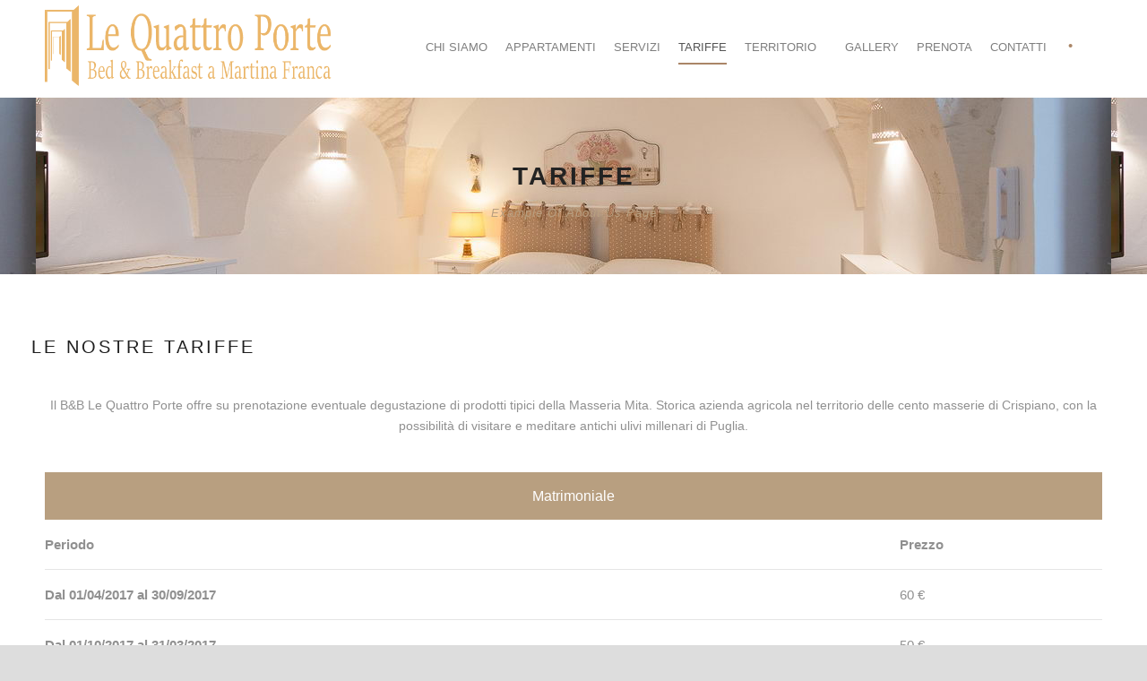

--- FILE ---
content_type: text/html; charset=UTF-8
request_url: http://www.lequattroporte.it/tariffe/
body_size: 7723
content:
<!DOCTYPE html>
<!--[if IE 7]><html class="ie ie7 ltie8 ltie9" lang="it-IT"><![endif]-->
<!--[if IE 8]><html class="ie ie8 ltie9" lang="it-IT"><![endif]-->
<!--[if !(IE 7) | !(IE 8)  ]><!-->
<html lang="it-IT">
<!--<![endif]-->

<head>
	<meta charset="UTF-8" />
	<meta name="viewport" content="initial-scale=1.0" />	
		
	<link rel="pingback" href="http://www.lequattroporte.it/xmlrpc.php" />
	<title>Tariffe &#8211; Le Quattro Porte</title>
<link rel='dns-prefetch' href='//maps.google.com' />
<link rel='dns-prefetch' href='//maxcdn.bootstrapcdn.com' />
<link rel='dns-prefetch' href='//fonts.googleapis.com' />
<link rel='dns-prefetch' href='//s.w.org' />
<link rel="alternate" type="application/rss+xml" title="Le Quattro Porte &raquo; Feed" href="http://www.lequattroporte.it/feed/" />
<link rel="alternate" type="application/rss+xml" title="Le Quattro Porte &raquo; Feed dei commenti" href="http://www.lequattroporte.it/comments/feed/" />
<link rel="alternate" type="application/rss+xml" title="Le Quattro Porte &raquo; Tariffe Feed dei commenti" href="http://www.lequattroporte.it/tariffe/feed/" />
		<script type="text/javascript">
			window._wpemojiSettings = {"baseUrl":"https:\/\/s.w.org\/images\/core\/emoji\/2.2.1\/72x72\/","ext":".png","svgUrl":"https:\/\/s.w.org\/images\/core\/emoji\/2.2.1\/svg\/","svgExt":".svg","source":{"concatemoji":"http:\/\/www.lequattroporte.it\/wp-includes\/js\/wp-emoji-release.min.js?ver=4.7.29"}};
			!function(t,a,e){var r,n,i,o=a.createElement("canvas"),l=o.getContext&&o.getContext("2d");function c(t){var e=a.createElement("script");e.src=t,e.defer=e.type="text/javascript",a.getElementsByTagName("head")[0].appendChild(e)}for(i=Array("flag","emoji4"),e.supports={everything:!0,everythingExceptFlag:!0},n=0;n<i.length;n++)e.supports[i[n]]=function(t){var e,a=String.fromCharCode;if(!l||!l.fillText)return!1;switch(l.clearRect(0,0,o.width,o.height),l.textBaseline="top",l.font="600 32px Arial",t){case"flag":return(l.fillText(a(55356,56826,55356,56819),0,0),o.toDataURL().length<3e3)?!1:(l.clearRect(0,0,o.width,o.height),l.fillText(a(55356,57331,65039,8205,55356,57096),0,0),e=o.toDataURL(),l.clearRect(0,0,o.width,o.height),l.fillText(a(55356,57331,55356,57096),0,0),e!==o.toDataURL());case"emoji4":return l.fillText(a(55357,56425,55356,57341,8205,55357,56507),0,0),e=o.toDataURL(),l.clearRect(0,0,o.width,o.height),l.fillText(a(55357,56425,55356,57341,55357,56507),0,0),e!==o.toDataURL()}return!1}(i[n]),e.supports.everything=e.supports.everything&&e.supports[i[n]],"flag"!==i[n]&&(e.supports.everythingExceptFlag=e.supports.everythingExceptFlag&&e.supports[i[n]]);e.supports.everythingExceptFlag=e.supports.everythingExceptFlag&&!e.supports.flag,e.DOMReady=!1,e.readyCallback=function(){e.DOMReady=!0},e.supports.everything||(r=function(){e.readyCallback()},a.addEventListener?(a.addEventListener("DOMContentLoaded",r,!1),t.addEventListener("load",r,!1)):(t.attachEvent("onload",r),a.attachEvent("onreadystatechange",function(){"complete"===a.readyState&&e.readyCallback()})),(r=e.source||{}).concatemoji?c(r.concatemoji):r.wpemoji&&r.twemoji&&(c(r.twemoji),c(r.wpemoji)))}(window,document,window._wpemojiSettings);
		</script>
		<style type="text/css">
img.wp-smiley,
img.emoji {
	display: inline !important;
	border: none !important;
	box-shadow: none !important;
	height: 1em !important;
	width: 1em !important;
	margin: 0 .07em !important;
	vertical-align: -0.1em !important;
	background: none !important;
	padding: 0 !important;
}
</style>
<link rel='stylesheet' id='contact-form-7-css'  href='http://www.lequattroporte.it/wp-content/plugins/contact-form-7/includes/css/styles.css?ver=4.7' type='text/css' media='all' />
<link rel='stylesheet' id='hotel-style-css'  href='http://www.lequattroporte.it/wp-content/plugins/gdlr-hostel/gdlr-hotel.css?ver=4.7.29' type='text/css' media='all' />
<link rel='stylesheet' id='sb_instagram_styles-css'  href='http://www.lequattroporte.it/wp-content/plugins/instagram-feed/css/sb-instagram.min.css?ver=1.4.8' type='text/css' media='all' />
<link rel='stylesheet' id='sb_instagram_icons-css'  href='https://maxcdn.bootstrapcdn.com/font-awesome/4.6.3/css/font-awesome.min.css?ver=4.6.3' type='text/css' media='all' />
<link rel='stylesheet' id='style-css'  href='http://www.lequattroporte.it/wp-content/themes/hotelmaster/style.css?ver=4.7.29' type='text/css' media='all' />
<link rel='stylesheet' id='Merriweather-google-font-css'  href='http://fonts.googleapis.com/css?family=Merriweather%3A300%2C300italic%2Cregular%2Citalic%2C700%2C700italic%2C900%2C900italic&#038;subset=latin%2Clatin-ext&#038;ver=4.7.29' type='text/css' media='all' />
<link rel='stylesheet' id='superfish-css'  href='http://www.lequattroporte.it/wp-content/themes/hotelmaster/plugins/superfish/css/superfish.css?ver=4.7.29' type='text/css' media='all' />
<link rel='stylesheet' id='dlmenu-css'  href='http://www.lequattroporte.it/wp-content/themes/hotelmaster/plugins/dl-menu/component.css?ver=4.7.29' type='text/css' media='all' />
<link rel='stylesheet' id='font-awesome-css'  href='http://www.lequattroporte.it/wp-content/themes/hotelmaster/plugins/font-awesome-new/css/font-awesome.min.css?ver=4.7.29' type='text/css' media='all' />
<link rel='stylesheet' id='jquery-fancybox-css'  href='http://www.lequattroporte.it/wp-content/themes/hotelmaster/plugins/fancybox/jquery.fancybox.css?ver=4.7.29' type='text/css' media='all' />
<link rel='stylesheet' id='flexslider-css'  href='http://www.lequattroporte.it/wp-content/themes/hotelmaster/plugins/flexslider/flexslider.css?ver=4.7.29' type='text/css' media='all' />
<link rel='stylesheet' id='style-responsive-css'  href='http://www.lequattroporte.it/wp-content/themes/hotelmaster/stylesheet/style-responsive.css?ver=4.7.29' type='text/css' media='all' />
<link rel='stylesheet' id='style-custom-css'  href='http://www.lequattroporte.it/wp-content/themes/hotelmaster/stylesheet/style-custom.css?1493677155&#038;ver=4.7.29' type='text/css' media='all' />
<link rel='stylesheet' id='wpgmp-frontend-css'  href='http://www.lequattroporte.it/wp-content/plugins/wp-google-map-plugin//assets/css/frontend.css?ver=4.7.29' type='text/css' media='all' />
<link rel='stylesheet' id='ms-main-css'  href='http://www.lequattroporte.it/wp-content/plugins/masterslider/public/assets/css/masterslider.main.css?ver=2.29.0' type='text/css' media='all' />
<link rel='stylesheet' id='ms-custom-css'  href='http://www.lequattroporte.it/wp-content/uploads/masterslider/custom.css?ver=2.3' type='text/css' media='all' />
<link rel='stylesheet' id='the-grid-css'  href='http://www.lequattroporte.it/wp-content/plugins/the-grid/frontend/assets/css/the-grid.min.css?ver=2.2.0' type='text/css' media='all' />
<style id='the-grid-inline-css' type='text/css'>
.tolb-holder{background:rgba(0,0,0,0.8)}.tolb-holder .tolb-close,.tolb-holder .tolb-title,.tolb-holder .tolb-counter,.tolb-holder .tolb-next i,.tolb-holder .tolb-prev i{color:#ffffff}.tolb-holder .tolb-load{border-color:rgba(255,255,255,0.2);border-left:3px solid #ffffff}
.to-heart-icon,.to-heart-icon svg,.to-post-like,.to-post-like .to-like-count{position:relative;display:inline-block}.to-post-like{width:auto;cursor:pointer;font-weight:400}.to-heart-icon{float:left;margin:0 4px 0 0}.to-heart-icon svg{overflow:visible;width:15px;height:14px}.to-heart-icon g{-webkit-transform:scale(1);transform:scale(1)}.to-heart-icon path{-webkit-transform:scale(1);transform:scale(1);transition:fill .4s ease,stroke .4s ease}.no-liked .to-heart-icon path{fill:#999;stroke:#999}.empty-heart .to-heart-icon path{fill:transparent!important;stroke:#999}.liked .to-heart-icon path,.to-heart-icon svg:hover path{fill:#ff6863!important;stroke:#ff6863!important}@keyframes heartBeat{0%{transform:scale(1)}20%{transform:scale(.8)}30%{transform:scale(.95)}45%{transform:scale(.75)}50%{transform:scale(.85)}100%{transform:scale(.9)}}@-webkit-keyframes heartBeat{0%,100%,50%{-webkit-transform:scale(1)}20%{-webkit-transform:scale(.8)}30%{-webkit-transform:scale(.95)}45%{-webkit-transform:scale(.75)}}.heart-pulse g{-webkit-animation-name:heartBeat;animation-name:heartBeat;-webkit-animation-duration:1s;animation-duration:1s;-webkit-animation-iteration-count:infinite;animation-iteration-count:infinite;-webkit-transform-origin:50% 50%;transform-origin:50% 50%}.to-post-like a{color:inherit!important;fill:inherit!important;stroke:inherit!important}
</style>
<script type='text/javascript' src='http://www.lequattroporte.it/wp-includes/js/jquery/jquery.js?ver=1.12.4'></script>
<script type='text/javascript' src='http://www.lequattroporte.it/wp-includes/js/jquery/jquery-migrate.min.js?ver=1.4.1'></script>
<script type='text/javascript' src='http://maps.google.com/maps/api/js?libraries=geometry%2Cplaces%2Cweather%2Cpanoramio%2Cdrawing&#038;language=en&#038;ver=4.7.29'></script>
<script type='text/javascript'>
/* <![CDATA[ */
var wpgmp_local = {"language":"en","urlforajax":"http:\/\/www.lequattroporte.it\/wp-admin\/admin-ajax.php"};
/* ]]> */
</script>
<script type='text/javascript' src='http://www.lequattroporte.it/wp-content/plugins/wp-google-map-plugin//assets/js/maps.js?ver=4.7.29'></script>
<link rel='https://api.w.org/' href='http://www.lequattroporte.it/wp-json/' />
<link rel="EditURI" type="application/rsd+xml" title="RSD" href="http://www.lequattroporte.it/xmlrpc.php?rsd" />
<link rel="wlwmanifest" type="application/wlwmanifest+xml" href="http://www.lequattroporte.it/wp-includes/wlwmanifest.xml" /> 
<meta name="generator" content="WordPress 4.7.29" />
<link rel="canonical" href="http://www.lequattroporte.it/tariffe/" />
<link rel='shortlink' href='http://www.lequattroporte.it/?p=4746' />
<link rel="alternate" type="application/json+oembed" href="http://www.lequattroporte.it/wp-json/oembed/1.0/embed?url=http%3A%2F%2Fwww.lequattroporte.it%2Ftariffe%2F" />
<link rel="alternate" type="text/xml+oembed" href="http://www.lequattroporte.it/wp-json/oembed/1.0/embed?url=http%3A%2F%2Fwww.lequattroporte.it%2Ftariffe%2F&#038;format=xml" />
<script>var ms_grabbing_curosr='http://www.lequattroporte.it/wp-content/plugins/masterslider/public/assets/css/common/grabbing.cur',ms_grab_curosr='http://www.lequattroporte.it/wp-content/plugins/masterslider/public/assets/css/common/grab.cur';</script>
<meta name="generator" content="MasterSlider 2.29.0 - Responsive Touch Image Slider" />
<!-- load the script for older ie version -->
<!--[if lt IE 9]>
<script src="http://www.lequattroporte.it/wp-content/themes/hotelmaster/javascript/html5.js" type="text/javascript"></script>
<script src="http://www.lequattroporte.it/wp-content/themes/hotelmaster/plugins/easy-pie-chart/excanvas.js" type="text/javascript"></script>
<![endif]-->
</head>

<body class="page-template-default page page-id-4746 _masterslider _msp_version_2.29.0  hotelmaster-button-classic-style  header-style-1  hotelmaster-classic-style  hotelmaster-single-classic-style">
<div class="body-wrapper  gdlr-icon-dark gdlr-header-solid" data-home="http://www.lequattroporte.it" >
		<header class="gdlr-header-wrapper">
		<!-- top navigation -->
		
		<!-- logo -->
		<div class="gdlr-header-inner">
						<div class="gdlr-header-container container">
				<!-- logo -->
				<div class="gdlr-logo">
					<div class="gdlr-logo-inner">
						<a href="http://www.lequattroporte.it" >
						<img src="http://www.lequattroporte.it/wp-content/uploads/2017/05/logo.png" alt="" width="649" height="188" />						</a>
						<div class="gdlr-responsive-navigation dl-menuwrapper" id="gdlr-responsive-navigation" ><button class="dl-trigger">Open Menu</button><ul id="menu-menu-principale" class="dl-menu gdlr-main-mobile-menu"><li id="menu-item-4754" class="menu-item menu-item-type-post_type menu-item-object-page menu-item-4754"><a href="http://www.lequattroporte.it/chi-siamo/">Chi siamo</a></li>
<li id="menu-item-4839" class="menu-item menu-item-type-post_type menu-item-object-page menu-item-4839"><a href="http://www.lequattroporte.it/appartamenti/">Appartamenti</a></li>
<li id="menu-item-4755" class="menu-item menu-item-type-post_type menu-item-object-page menu-item-4755"><a href="http://www.lequattroporte.it/servizi/">Servizi</a></li>
<li id="menu-item-4752" class="menu-item menu-item-type-post_type menu-item-object-page current-menu-item page_item page-item-4746 current_page_item menu-item-4752"><a href="http://www.lequattroporte.it/tariffe/">Tariffe</a></li>
<li id="menu-item-4829" class="menu-item menu-item-type-post_type menu-item-object-page menu-item-has-children menu-item-4829"><a href="http://www.lequattroporte.it/il-territorio/">Territorio</a>
<ul class="dl-submenu">
	<li id="menu-item-4830" class="menu-item menu-item-type-post_type menu-item-object-page menu-item-4830"><a href="http://www.lequattroporte.it/il-territorio/martina-franca/">Martina Franca</a></li>
	<li id="menu-item-4837" class="menu-item menu-item-type-post_type menu-item-object-page menu-item-4837"><a href="http://www.lequattroporte.it/il-territorio/ostuni/">Ostuni</a></li>
	<li id="menu-item-4831" class="menu-item menu-item-type-post_type menu-item-object-page menu-item-4831"><a href="http://www.lequattroporte.it/il-territorio/alberobello/">Alberobello</a></li>
	<li id="menu-item-4832" class="menu-item menu-item-type-post_type menu-item-object-page menu-item-4832"><a href="http://www.lequattroporte.it/il-territorio/locorotondo/">Locorotondo</a></li>
	<li id="menu-item-4833" class="menu-item menu-item-type-post_type menu-item-object-page menu-item-4833"><a href="http://www.lequattroporte.it/il-territorio/cisternino/">Cisternino</a></li>
	<li id="menu-item-4836" class="menu-item menu-item-type-post_type menu-item-object-page menu-item-4836"><a href="http://www.lequattroporte.it/il-territorio/le-spiagge/">Le Spiagge</a></li>
	<li id="menu-item-4834" class="menu-item menu-item-type-post_type menu-item-object-page menu-item-4834"><a href="http://www.lequattroporte.it/il-territorio/gastronomia/">Gastronomia</a></li>
	<li id="menu-item-4835" class="menu-item menu-item-type-post_type menu-item-object-page menu-item-4835"><a href="http://www.lequattroporte.it/il-territorio/eventi/">Eventi</a></li>
</ul>
</li>
<li id="menu-item-4838" class="menu-item menu-item-type-post_type menu-item-object-page menu-item-4838"><a href="http://www.lequattroporte.it/gallery/">Gallery</a></li>
<li id="menu-item-4840" class="menu-item menu-item-type-custom menu-item-object-custom menu-item-4840"><a href="http://www.lequattroporte.it/?booking">Prenota</a></li>
<li id="menu-item-4845" class="menu-item menu-item-type-post_type menu-item-object-page menu-item-4845"><a href="http://www.lequattroporte.it/contatti/">Contatti</a></li>
</ul></div>					</div>
				</div>

				<!-- navigation -->
				<div class="gdlr-navigation-wrapper"><nav class="gdlr-navigation" id="gdlr-main-navigation" role="navigation"><ul id="menu-menu-principale-1" class="sf-menu gdlr-main-menu"><li  class="menu-item menu-item-type-post_type menu-item-object-page menu-item-4754menu-item menu-item-type-post_type menu-item-object-page menu-item-4754 gdlr-normal-menu"><a href="http://www.lequattroporte.it/chi-siamo/">Chi siamo</a></li>
<li  class="menu-item menu-item-type-post_type menu-item-object-page menu-item-4839menu-item menu-item-type-post_type menu-item-object-page menu-item-4839 gdlr-normal-menu"><a href="http://www.lequattroporte.it/appartamenti/">Appartamenti</a></li>
<li  class="menu-item menu-item-type-post_type menu-item-object-page menu-item-4755menu-item menu-item-type-post_type menu-item-object-page menu-item-4755 gdlr-normal-menu"><a href="http://www.lequattroporte.it/servizi/">Servizi</a></li>
<li  class="menu-item menu-item-type-post_type menu-item-object-page current-menu-item page_item page-item-4746 current_page_item menu-item-4752menu-item menu-item-type-post_type menu-item-object-page current-menu-item page_item page-item-4746 current_page_item menu-item-4752 gdlr-normal-menu"><a href="http://www.lequattroporte.it/tariffe/">Tariffe</a></li>
<li  class="menu-item menu-item-type-post_type menu-item-object-page menu-item-has-children menu-item-4829menu-item menu-item-type-post_type menu-item-object-page menu-item-has-children menu-item-4829 gdlr-normal-menu"><a href="http://www.lequattroporte.it/il-territorio/" class="sf-with-ul-pre">Territorio</a>
<ul class="sub-menu">
	<li  class="menu-item menu-item-type-post_type menu-item-object-page menu-item-4830"><a href="http://www.lequattroporte.it/il-territorio/martina-franca/">Martina Franca</a></li>
	<li  class="menu-item menu-item-type-post_type menu-item-object-page menu-item-4837"><a href="http://www.lequattroporte.it/il-territorio/ostuni/">Ostuni</a></li>
	<li  class="menu-item menu-item-type-post_type menu-item-object-page menu-item-4831"><a href="http://www.lequattroporte.it/il-territorio/alberobello/">Alberobello</a></li>
	<li  class="menu-item menu-item-type-post_type menu-item-object-page menu-item-4832"><a href="http://www.lequattroporte.it/il-territorio/locorotondo/">Locorotondo</a></li>
	<li  class="menu-item menu-item-type-post_type menu-item-object-page menu-item-4833"><a href="http://www.lequattroporte.it/il-territorio/cisternino/">Cisternino</a></li>
	<li  class="menu-item menu-item-type-post_type menu-item-object-page menu-item-4836"><a href="http://www.lequattroporte.it/il-territorio/le-spiagge/">Le Spiagge</a></li>
	<li  class="menu-item menu-item-type-post_type menu-item-object-page menu-item-4834"><a href="http://www.lequattroporte.it/il-territorio/gastronomia/">Gastronomia</a></li>
	<li  class="menu-item menu-item-type-post_type menu-item-object-page menu-item-4835"><a href="http://www.lequattroporte.it/il-territorio/eventi/">Eventi</a></li>
</ul>
</li>
<li  class="menu-item menu-item-type-post_type menu-item-object-page menu-item-4838menu-item menu-item-type-post_type menu-item-object-page menu-item-4838 gdlr-normal-menu"><a href="http://www.lequattroporte.it/gallery/">Gallery</a></li>
<li  class="menu-item menu-item-type-custom menu-item-object-custom menu-item-4840menu-item menu-item-type-custom menu-item-object-custom menu-item-4840 gdlr-normal-menu"><a href="http://www.lequattroporte.it/?booking">Prenota</a></li>
<li  class="menu-item menu-item-type-post_type menu-item-object-page menu-item-4845menu-item menu-item-type-post_type menu-item-object-page menu-item-4845 gdlr-normal-menu"><a href="http://www.lequattroporte.it/contatti/">Contatti</a></li>
</ul></nav>	
<span class="gdlr-menu-search-button-sep">•</span>
<i class="fa fa-search icon-search gdlr-menu-search-button" id="gdlr-menu-search-button" ></i>
<div class="gdlr-menu-search" id="gdlr-menu-search">
	<form method="get" id="searchform" action="http://www.lequattroporte.it/">
				<div class="search-text">
			<input type="text" value="Type Keywords" name="s" autocomplete="off" data-default="Type Keywords" />
		</div>
		<input type="submit" value="" />
		<div class="clear"></div>
	</form>	
</div>		
<div class="gdlr-navigation-gimmick " id="gdlr-navigation-gimmick"></div><div class="clear"></div></div>
				<div class="clear"></div>
			</div>
		</div>
	</header>
	<div id="gdlr-header-substitute" ></div>
					<div class="gdlr-page-title-wrapper"  >
			<div class="gdlr-page-title-overlay"></div>
			<div class="gdlr-page-title-container container" >
				<h1 class="gdlr-page-title">Tariffe</h1>
								<span class="gdlr-page-caption">Example Of About Us Page</span>
							</div>	
		</div>	
		<!-- is search -->	<div class="content-wrapper">
	<div class="gdlr-content">

		<!-- Above Sidebar Section-->
						
		<!-- Sidebar With Content Section-->
		<div class="with-sidebar-wrapper"><section id="content-section-1" ><div class="gdlr-color-wrapper  gdlr-show-all no-skin" style="background-color: #ffffff; " ><div class="container"><div class="twelve columns" ><div class="gdlr-feature-media-ux gdlr-ux"><div class="gdlr-item gdlr-feature-media-item gdlr-left" ><div class="feature-media-content-wrapper"><div class="gdlr-item-title-wrapper gdlr-item pos-left "><div class="gdlr-item-title-head"><h3 class="gdlr-item-title gdlr-skin-title gdlr-skin-border">Le nostre Tariffe</h3><div class="clear"></div></div></div><div class="feature-media-content"><div class="gdlr-item-title-wrapper gdlr-item pos-center ">
<div class="gdlr-item-title-caption gdlr-title-font gdlr-skin-info">Il B&amp;B Le Quattro Porte offre su prenotazione eventuale degustazione di prodotti tipici della Masseria Mita. Storica azienda agricola nel territorio delle cento masserie di Crispiano, con la possibilità di visitare e meditare antichi ulivi millenari di Puglia.</div>
<p><div class="clear"></div><div class="gdlr-space" style="margin-top: 40px;"></div>
</p>
</div>
<div class="gdlr-item gdlr-content-item">
<table border="1" width="100%">
<thead>
<tr>
<th colspan="2">Matrimoniale</th>
</tr>
</thead>
<tbody>
<tr>
<td colspan="1">
<div align="left"><strong>Periodo</strong></div>
</td>
<td colspan="1">
<div align="left"><strong>Prezzo</strong></div>
</td>
</tr>
<tr>
<td colspan="1">
<div align="left"><strong>Dal 01/04/2017 al 30/09/2017    </strong></div>
</td>
<td colspan="1">
<div align="left">60 €</div>
</td>
</tr>
<tr>
<td colspan="1">
<div align="left"><strong>Dal 01/10/2017 al 31/03/2017  </strong></div>
</td>
<td colspan="1">
<div align="left">50 €</div>
</td>
</tr>
</tbody>
</table>
<p><div class="clear"></div><div class="gdlr-space" style="margin-top: 40px;"></div>
</p>
<table border="1" width="100%">
<thead>
<tr>
<th colspan="2">Matrimoniale uso singola</th>
</tr>
</thead>
<tbody>
<tr>
<td colspan="1">
<div align="left"><strong>Periodo</strong></div>
</td>
<td colspan="1">
<div align="left"><strong>Prezzo</strong></div>
</td>
</tr>
<tr>
<td colspan="1">
<div align="left"><strong>Dal 01/04/2017 al 30/09/2017 </strong></div>
</td>
<td colspan="1">
<div align="left">50 €</div>
</td>
</tr>
<tr>
<td colspan="1">
<div align="left"><strong>Dal 01/10/2017 al 31/03/2017 </strong></div>
</td>
<td colspan="1">
<div align="left">40 €</div>
</td>
</tr>
</tbody>
</table>
<p><div class="clear"></div><div class="gdlr-space" style="margin-top: 40px;"></div>
</p>
<p><em><strong>NOTE</strong></em>:</p>
<p>Le tariffe si intendono a camera a notte e comprendono il pernottamento e la prima colazione a buffet. Le escursioni saranno confermate per i nostri ospiti che rimarranno almeno  tre notti di pernottamento, Vi sara comunicato al momento della conferma il programma.</p>
<h4 class="page-title"><strong> </strong></h4>
</div>
</div></div></div></div></div><div class="clear"></div><div class="twelve columns" ><div class="gdlr-item gdlr-content-item" ><p><em>NOTE</em>: Le tariffe si intendono a camera a notte e comprendono il pernottamento e la prima colazione.</p>
</div></div><div class="clear"></div></div></div><div class="clear"></div></section><section id="content-section-2" ><div class="gdlr-parallax-wrapper gdlr-background-image gdlr-show-all gdlr-skin-light-grey"  id="gdlr-parallax-wrapper-1" data-bgspeed="0.2" style="background-image: url('http://www.lequattroporte.it/wp-content/uploads/2013/12/sfondochsiamo.jpg'); padding-top: 90px; padding-bottom: 50px; " ><div class="container"><div class="twelve columns" ><div class="gdlr-feature-media-ux gdlr-ux"><div class="gdlr-item gdlr-feature-media-item gdlr-left" ><div class="feature-media-content-wrapper"><div class="gdlr-item-title-wrapper gdlr-item pos-center "><div class="gdlr-item-title-head"><h3 class="gdlr-item-title gdlr-skin-title gdlr-skin-border">Regole della Casa</h3><div class="clear"></div></div></div><div class="feature-media-content"><div class="gdlr-item gdlr-content-item">
<p style="text-align: center;">Check in: dalle 16.00 alle 19.00</p>
<p style="text-align: center;">Check out: dalle 06.00 alle 11.00</p>
<p style="text-align: center;">La colazione è self service a qualsiasi ora.</p>
<p style="text-align: center;">Vi chiediamo cortesemente di non fumare all’interno della struttura.</p>
<p style="text-align: center;">È consentito fumare solo negli spazi esterni</p>
<p style="text-align: center;">Cambio di lenzuola e asciugamani ogni tre giorni (possibilità di averne extra su richiesta)</p>
</div>
</div></div></div></div></div><div class="clear"></div></div></div><div class="clear"></div></section></div>
		
		<!-- Below Sidebar Section-->
		
		
	</div><!-- gdlr-content -->
		<div class="clear" ></div>
	</div><!-- content wrapper -->

		
	<footer class="footer-wrapper" >
				<div class="footer-container container">
										<div class="footer-column four columns" id="footer-widget-1" >
					<div id="text-3" class="widget widget_text gdlr-item gdlr-widget">			<div class="textwidget"><p><a href="http://www.lequattroporte.it"><br />
						<img src="http://www.lequattroporte.it/wp-content/uploads/2017/05/logo.png" alt="" width="649" height="188">						</a><br />
Abbiamo voluto chiamare il nostro B&b “ Le quattro porte” poiché l’accesso al nostro centro storico era protetto e garantito solo da appunto quattro porte.</p>
</div>
		</div>				</div>
										<div class="footer-column four columns" id="footer-widget-2" >
							<div id="recent-posts-2" class="widget widget_recent_entries gdlr-item gdlr-widget">		<h3 class="gdlr-widget-title">Articoli recenti</h3><div class="clear"></div>		<ul>
					<li>
				<a href="http://www.lequattroporte.it/2014/03/21/sem-porta-mollis-parturient/">Sem Porta Mollis Parturient</a>
						</li>
					<li>
				<a href="http://www.lequattroporte.it/2014/03/21/nullam-lorem-mattis-purus/">Nullam Lorem Mattis Purus</a>
						</li>
					<li>
				<a href="http://www.lequattroporte.it/2014/03/21/nibh-sem-sit-ullamcorper/">Nibh Sem Sit Ullamcorper</a>
						</li>
					<li>
				<a href="http://www.lequattroporte.it/2013/12/03/donec-luctus-imperdiet/">Donec luctus imperdiet</a>
						</li>
					<li>
				<a href="http://www.lequattroporte.it/2013/12/03/magna-pars-studiorum/">Magna pars studiorum</a>
						</li>
				</ul>
		</div>						</div>
										<div class="footer-column four columns" id="footer-widget-3" >
					<div id="text-2" class="widget widget_text gdlr-item gdlr-widget"><h3 class="gdlr-widget-title">Contatti</h3><div class="clear"></div>			<div class="textwidget"><p><strong>Indirizzo:</strong><br>
Via Carducci, 11<br>
74015 Martina Franca </p>
<p><strong>Cell.:</strong> 3480908038 </p>
<p><strong>E-mail:</strong> info@lequattroporte.it</p>
</div>
		</div>				</div>
									<div class="clear"></div>
		</div>
				
				<div class="copyright-wrapper">
			<div class="copyright-container container">
				<div class="copyright-left">
					Copyright 2017 Le Quattro Porte. Powered by <a href="http://www.creawebonline.it/">Creawebonline</a>				</div>
				<div class="copyright-right">
									</div>
				<div class="clear"></div>
			</div>
		</div>
			</footer>
	</div> <!-- body-wrapper -->
<script type="text/javascript"></script><script type='text/javascript' src='http://www.lequattroporte.it/wp-content/plugins/contact-form-7/includes/js/jquery.form.min.js?ver=3.51.0-2014.06.20'></script>
<script type='text/javascript'>
/* <![CDATA[ */
var _wpcf7 = {"recaptcha":{"messages":{"empty":"Per favore dimostra che non sei un robot."}}};
/* ]]> */
</script>
<script type='text/javascript' src='http://www.lequattroporte.it/wp-content/plugins/contact-form-7/includes/js/scripts.js?ver=4.7'></script>
<script type='text/javascript' src='http://www.lequattroporte.it/wp-includes/js/jquery/ui/core.min.js?ver=1.11.4'></script>
<script type='text/javascript' src='http://www.lequattroporte.it/wp-includes/js/jquery/ui/datepicker.min.js?ver=1.11.4'></script>
<script type='text/javascript'>
jQuery(document).ready(function(jQuery){jQuery.datepicker.setDefaults({"closeText":"Chiudi","currentText":"Oggi","monthNames":["gennaio","febbraio","marzo","aprile","maggio","giugno","luglio","agosto","settembre","ottobre","novembre","dicembre"],"monthNamesShort":["Gen","Feb","Mar","Apr","Mag","Giu","Lug","Ago","Set","Ott","Nov","Dic"],"nextText":"Successivo","prevText":"Precedente","dayNames":["domenica","luned\u00ec","marted\u00ec","mercoled\u00ec","gioved\u00ec","venerd\u00ec","sabato"],"dayNamesShort":["dom","lun","mar","mer","gio","ven","sab"],"dayNamesMin":["D","L","M","M","G","V","S"],"dateFormat":"d MM yy","firstDay":1,"isRTL":false});});
</script>
<script type='text/javascript'>
/* <![CDATA[ */
var objectL10n = {"closeText":"Done","currentText":"Today","monthNames":["gennaio","febbraio","marzo","aprile","maggio","giugno","luglio","agosto","settembre","ottobre","novembre","dicembre"],"monthNamesShort":["Gen","Feb","Mar","Apr","Mag","Giu","Lug","Ago","Set","Ott","Nov","Dic"],"monthStatus":"Show a different month","dayNames":["domenica","luned\u00ec","marted\u00ec","mercoled\u00ec","gioved\u00ec","venerd\u00ec","sabato"],"dayNamesShort":["dom","lun","mar","mer","gio","ven","sab"],"dayNamesMin":["D","L","M","M","G","V","S"],"firstDay":"1"};
/* ]]> */
</script>
<script type='text/javascript' src='http://www.lequattroporte.it/wp-content/plugins/gdlr-hostel/gdlr-hotel.js?ver=1.0.0'></script>
<script type='text/javascript'>
/* <![CDATA[ */
var sb_instagram_js_options = {"sb_instagram_at":""};
/* ]]> */
</script>
<script type='text/javascript' src='http://www.lequattroporte.it/wp-content/plugins/instagram-feed/js/sb-instagram.min.js?ver=1.4.8'></script>
<script type='text/javascript' src='http://www.lequattroporte.it/wp-content/themes/hotelmaster/plugins/superfish/js/superfish.js?ver=1.0'></script>
<script type='text/javascript' src='http://www.lequattroporte.it/wp-includes/js/hoverIntent.min.js?ver=1.8.1'></script>
<script type='text/javascript' src='http://www.lequattroporte.it/wp-content/themes/hotelmaster/plugins/dl-menu/modernizr.custom.js?ver=1.0'></script>
<script type='text/javascript' src='http://www.lequattroporte.it/wp-content/themes/hotelmaster/plugins/dl-menu/jquery.dlmenu.js?ver=1.0'></script>
<script type='text/javascript' src='http://www.lequattroporte.it/wp-content/themes/hotelmaster/plugins/jquery.easing.js?ver=1.0'></script>
<script type='text/javascript' src='http://www.lequattroporte.it/wp-content/themes/hotelmaster/plugins/jquery.transit.min.js?ver=1.0'></script>
<script type='text/javascript' src='http://www.lequattroporte.it/wp-content/themes/hotelmaster/plugins/fancybox/jquery.fancybox.pack.js?ver=1.0'></script>
<script type='text/javascript' src='http://www.lequattroporte.it/wp-content/themes/hotelmaster/plugins/fancybox/helpers/jquery.fancybox-media.js?ver=1.0'></script>
<script type='text/javascript' src='http://www.lequattroporte.it/wp-content/themes/hotelmaster/plugins/fancybox/helpers/jquery.fancybox-thumbs.js?ver=1.0'></script>
<script type='text/javascript' src='http://www.lequattroporte.it/wp-content/themes/hotelmaster/plugins/flexslider/jquery.flexslider.js?ver=1.0'></script>
<script type='text/javascript' src='http://www.lequattroporte.it/wp-content/themes/hotelmaster/javascript/gdlr-script.js?ver=1.0'></script>
<script type='text/javascript' src='http://www.lequattroporte.it/wp-includes/js/jquery/ui/effect.min.js?ver=1.11.4'></script>
<script type='text/javascript'>
/* <![CDATA[ */
var tg_global_var = {"url":"http:\/\/www.lequattroporte.it\/wp-admin\/admin-ajax.php","nonce":"95dc126231","is_mobile":null,"mediaelement":"","mediaelement_ex":null,"lightbox_autoplay":"","debounce":"","meta_data":null,"main_query":{"page":0,"pagename":"tariffe","error":"","m":"","p":0,"post_parent":"","subpost":"","subpost_id":"","attachment":"","attachment_id":0,"name":"tariffe","page_id":0,"second":"","minute":"","hour":"","day":0,"monthnum":0,"year":0,"w":0,"category_name":"","tag":"","cat":"","tag_id":"","author":"","author_name":"","feed":"","tb":"","paged":0,"meta_key":"","meta_value":"","preview":"","s":"","sentence":"","title":"","fields":"","menu_order":"","embed":"","category__in":[],"category__not_in":[],"category__and":[],"post__in":[],"post__not_in":[],"post_name__in":[],"tag__in":[],"tag__not_in":[],"tag__and":[],"tag_slug__in":[],"tag_slug__and":[],"post_parent__in":[],"post_parent__not_in":[],"author__in":[],"author__not_in":[],"ignore_sticky_posts":false,"suppress_filters":false,"cache_results":true,"update_post_term_cache":true,"lazy_load_term_meta":true,"update_post_meta_cache":true,"post_type":"","posts_per_page":10,"nopaging":false,"comments_per_page":"50","no_found_rows":false,"order":"DESC"}};
/* ]]> */
</script>
<script type='text/javascript' src='http://www.lequattroporte.it/wp-content/plugins/the-grid/frontend/assets/js/the-grid.min.js?ver=2.2.0'></script>
<script type='text/javascript' src='http://www.lequattroporte.it/wp-includes/js/wp-embed.min.js?ver=4.7.29'></script>
<script type="text/javascript">var to_like_post = {"url":"http://www.lequattroporte.it/wp-admin/admin-ajax.php","nonce":"51d07dfcdc"};jQuery.noConflict(),function(a){"use strict";a(document).ready(function(){a(document).on("click",".to-post-like:not('.to-post-like-unactive')",function(b){b.preventDefault();var c=a(this),d=c.data("post-id"),e=parseInt(c.find(".to-like-count").text());return c.addClass("heart-pulse"),a.ajax({type:"post",url:to_like_post.url,data:{nonce:to_like_post.nonce,action:"to_like_post",post_id:d,like_nb:e},context:c,success:function(b){b&&(c=a(this),c.attr("title",b.title),c.find(".to-like-count").text(b.count),c.removeClass(b.remove_class+" heart-pulse").addClass(b.add_class))}}),!1})})}(jQuery);</script></body>
</html>